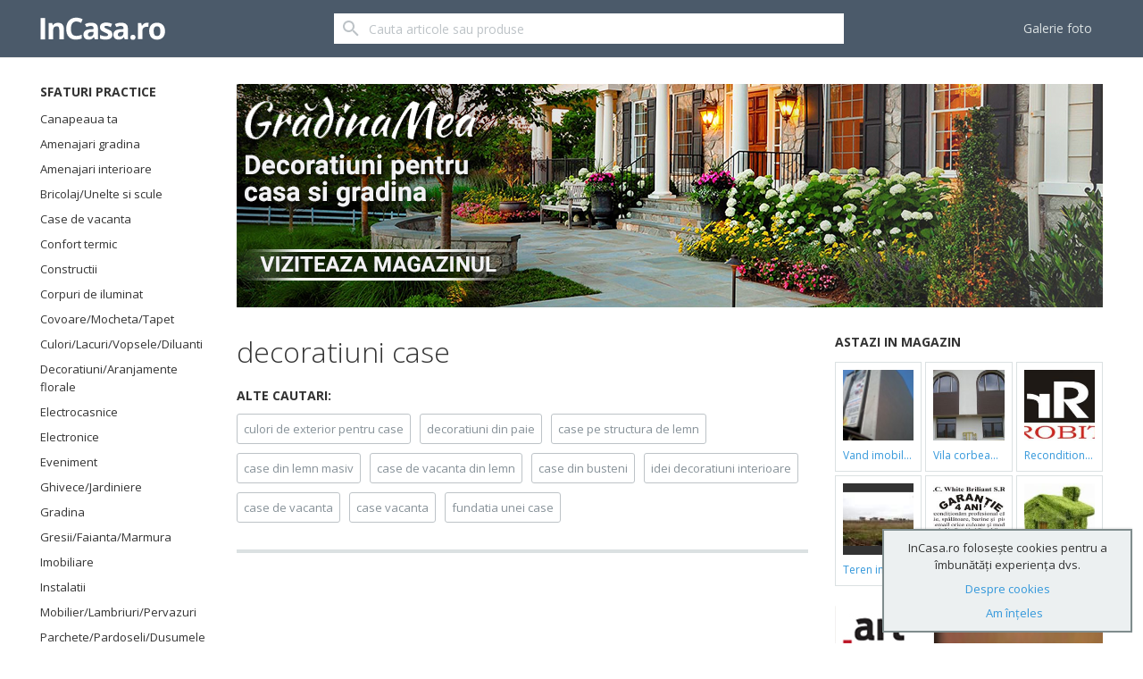

--- FILE ---
content_type: text/html; charset=utf-8
request_url: https://www.incasa.ro/arhiva/decoratiuni%20case
body_size: 8367
content:
<!DOCTYPE html>
<!--[if lt IE 7]><html class="lt-ie9 lt-ie8 lt-ie7" lang="ro"> <![endif]-->
<!--[if IE 7]><html class="lt-ie9 lt-ie8" lang="ro"> <![endif]-->
<!--[if IE 8]><html class="lt-ie9" lang="ro"> <![endif]-->
<!--[if gt IE 8]><!--> <html lang="ro"> <!--<![endif]-->
    <head>
        <meta charset="utf-8">
        <meta http-equiv="X-UA-Compatible" content="IE=edge,chrome=1">
        <title>DECORATIUNI CASE </title>
        <meta name="keywords" content="Decoratiuni, Case">     
        <meta name="description" content="DECORATIUNI CASE,CULORI DE EXTERIOR PENTRU CASE,DECORATIUNI DIN PAIE,CASE PE STRUCTURA DE LEMN,CASE DIN LEMN MASIV,CASE DE VACANTA DIN LEMN,CASE DIN B ...">
        <META name="revisit-after" content="1 Days">
        <meta name="viewport" content="width=device-width, initial-scale=1, user-scalable=no">
        <meta name="google-site-verification" content="whU7o-BUZHCuk678Y8YQ8R40YLIZezoJcVD8HQ_4yRs" />
        <script async src="https://www.incasa.ro/_templates/incasa/js/new/modernizr.js"></script>
        <link href="//fonts.googleapis.com/css?family=Open+Sans:400,300,600,700&amp;subset=latin,latin-ext" rel="stylesheet" type="text/css">
        <link href="https://www.incasa.ro/_templates/incasa/css/incasa.css" rel="stylesheet" type="text/css">
        <!--[if lt IE 7]><script src="https://www.incasa.ro/_templates/incasa/js/new/respond.src.js"></script> <![endif]-->
        <link rel="icon" href="/favicon.ico" type="image/x-icon">

        <!-- Social meta -->
                <meta property="fb:app_id" content="833800120045785" /> 

        <!-- Logged -->
                
            <script type="text/javascript">
             var springq = springq || [];
             
              springq.push({
               "s":"incasaro",
                "cp":"intern",
                 "url": document.location.href
                  });
            </script>
            <noscript><img src="http://incasaro.count.brat-online.ro/j0=,,,;+,cp=homepage;;;" width="1" height="1" alt=""/></noscript>
            <script>(function(e){var t=document,n=t.createElement("script");n.async=!0,n.defer=!0,n.src=e,t.getElementsByTagName("head")[0].appendChild(n)})("//c.flx1.com/78-10526.js?id=10526&m=78")</script>
            <style>
            .hover-info {
                position: relative; }

            .hover-info .hover-message {
                display: none;
                border-radius: 6px;
                width: auto;
                position: absolute;
                bottom: -12px;
                right: -15px;
                background-color: #217dbb;
                text-align: center;
                padding: 10px;
                color: #fff !important; }

            .hover-info .hover-message:after {
                content: "";
                position: absolute;
                left: -15px;
                top: 22px;
                width: 0;
                height: 0;
                border-style: solid;
                border-width: 10px 15px 10px 0;
                border-color: transparent #217dbb transparent transparent; }

            .hover-info:hover .hover-message {
                display: block; }

            .hover-info .hover-message a {
                color: #fff !important; }

            .hover-info.contact .hover-message {
                width: 230px;
                bottom: inherit; }

            .hover-info.contact .hover-message:after {
                display: none; }
        </style>
        
    </head>
    <body>
        
        <script>
            window.fbAsyncInit = function() {
                FB.init({
                    appId      : '833800120045785',
                    xfbml      : true,
                    version    : 'v2.3'
                });
            };
            (function(d, s, id){
                var js, fjs = d.getElementsByTagName(s)[0];
                if (d.getElementById(id)) {return;}
                js = d.createElement(s); js.id = id;
                js.src = "//connect.facebook.net/en_US/sdk.js";
                fjs.parentNode.insertBefore(js, fjs);
            }(document, 'script', 'facebook-jssdk'));
        </script>
        
        <header class="header headroom">
            <div class="header-primary center">
                <a class="btn btn-transparent menu-btn" role="button" data-target="headerMenu" data-toggle="visibility">
                    <svg viewBox="0 0 24 24"><path d="M3,18h18v-2H3V18z M3,13h18v-2H3V13z M3,6v2h18V6H3z"/></svg>
                </a>
                <a class="btn btn-transparent menu-btn menu-btn-right" role="button" data-target="headerSearch" data-toggle="visibility">
                    <svg viewBox="0 0 24 24"><path d="M15.5,14h-0.8l-0.3-0.3c1-1.1,1.6-2.6,1.6-4.2C16,5.9,13.1,3,9.5,3S3,5.9,3,9.5S5.9,16,9.5,16c1.6,0,3.1-0.6,4.2-1.6l0.3,0.3v0.8l5,5l1.5-1.5C20.5,19,15.5,14,15.5,14z M9.5,14C7,14,5,12,5,9.5S7,5,9.5,5S14,7,14,9.5S12,14,9.5,14z"/></svg>
                </a>
                <div class="logo">
                    <a href="https://www.incasa.ro/index.php" title="INCASA.ro">
                        <svg viewBox="0 0 142 48">
                            <g fill="white">
                                <path d="M0.5,36.2V12h5.1v24.3H0.5z"/>
                                <path d="M26.8,36.2h-5.1V25.4c0-1.3-0.2-2.3-0.7-3c-0.5-0.7-1.2-1-2.3-1c-1.4,0-2.4,0.5-3.1,1.4s-0.9,2.5-0.9,4.7v8.7H9.7V17.7h3.9l0.7,2.4h0.3c0.6-0.9,1.3-1.6,2.3-2c1-0.5,2.1-0.7,3.4-0.7c2.2,0,3.8,0.6,4.9,1.8c1.1,1.2,1.7,2.9,1.7,5.1V36.2z"/>
                                <path d="M41,15.9c-1.9,0-3.4,0.7-4.5,2.2c-1.1,1.5-1.6,3.5-1.6,6.1c0,5.4,2,8.1,6.1,8.1c1.7,0,3.8-0.4,6.2-1.3v4.3c-2,0.8-4.2,1.2-6.7,1.2c-3.5,0-6.2-1.1-8.1-3.2c-1.9-2.1-2.8-5.2-2.8-9.2c0-2.5,0.5-4.7,1.4-6.6c0.9-1.9,2.2-3.4,4-4.4c1.7-1,3.7-1.5,6.1-1.5c2.4,0,4.7,0.6,7.1,1.7l-1.7,4.2c-0.9-0.4-1.8-0.8-2.7-1.1C42.8,16.1,41.9,15.9,41,15.9z"/>
                                <path d="M62.1,36.2l-1-2.5H61c-0.9,1.1-1.7,1.8-2.6,2.2c-0.9,0.4-2.1,0.6-3.5,0.6c-1.8,0-3.2-0.5-4.2-1.5c-1-1-1.5-2.5-1.5-4.3c0-2,0.7-3.4,2.1-4.4c1.4-0.9,3.5-1.5,6.2-1.6l3.2-0.1v-0.8c0-1.9-1-2.8-2.9-2.8c-1.5,0-3.2,0.4-5.2,1.3L50.8,19c2.1-1.1,4.5-1.7,7.1-1.7c2.5,0,4.4,0.5,5.7,1.6c1.3,1.1,2,2.7,2,4.9v12.4H62.1z M60.6,27.7l-2,0.1c-1.5,0-2.6,0.3-3.3,0.8c-0.7,0.5-1.1,1.2-1.1,2.2c0,1.4,0.8,2.1,2.5,2.1c1.2,0,2.1-0.3,2.8-1c0.7-0.7,1.1-1.6,1.1-2.7V27.7z"/>
                                <path d="M82.1,30.7c0,1.9-0.7,3.4-2,4.3c-1.3,1-3.3,1.5-5.9,1.5c-1.4,0-2.5-0.1-3.5-0.3c-1-0.2-1.8-0.5-2.7-0.8v-4.2c0.9,0.4,2,0.8,3.2,1.1c1.2,0.3,2.2,0.4,3.1,0.4c1.8,0,2.8-0.5,2.8-1.6c0-0.4-0.1-0.7-0.4-1c-0.2-0.2-0.7-0.5-1.3-0.8c-0.6-0.3-1.4-0.7-2.4-1.1c-1.4-0.6-2.5-1.2-3.1-1.7c-0.7-0.5-1.2-1.1-1.5-1.8c-0.3-0.7-0.5-1.5-0.5-2.4c0-1.6,0.6-2.9,1.9-3.8c1.3-0.9,3.1-1.4,5.4-1.4c2.2,0,4.4,0.5,6.5,1.5l-1.5,3.7c-0.9-0.4-1.8-0.7-2.6-1c-0.8-0.3-1.6-0.4-2.5-0.4c-1.5,0-2.2,0.4-2.2,1.2c0,0.5,0.2,0.8,0.7,1.2c0.5,0.3,1.5,0.8,3.2,1.5c1.5,0.6,2.5,1.1,3.2,1.6s1.2,1.1,1.5,1.8S82.1,29.8,82.1,30.7z"/>
                                <path d="M96.1,36.2l-1-2.5H95c-0.9,1.1-1.7,1.8-2.6,2.2c-0.9,0.4-2.1,0.6-3.5,0.6c-1.8,0-3.2-0.5-4.2-1.5c-1-1-1.5-2.5-1.5-4.3c0-2,0.7-3.4,2.1-4.4c1.4-0.9,3.5-1.5,6.2-1.6l3.2-0.1v-0.8c0-1.9-1-2.8-2.9-2.8c-1.5,0-3.2,0.4-5.2,1.3L84.8,19c2.1-1.1,4.5-1.7,7.1-1.7c2.5,0,4.4,0.5,5.7,1.6c1.3,1.1,2,2.7,2,4.9v12.4H96.1z M94.6,27.7l-2,0.1c-1.5,0-2.6,0.3-3.3,0.8c-0.7,0.5-1.1,1.2-1.1,2.2c0,1.4,0.8,2.1,2.5,2.1c1.2,0,2.1-0.3,2.8-1c0.7-0.7,1.1-1.6,1.1-2.7V27.7z"/>
                                <path d="M102.5,33.9c0-0.9,0.2-1.6,0.7-2.1c0.5-0.5,1.2-0.7,2.2-0.7c0.9,0,1.6,0.2,2.1,0.7c0.5,0.5,0.8,1.2,0.8,2.1c0,0.9-0.3,1.6-0.8,2.1c-0.5,0.5-1.2,0.8-2.1,0.8c-0.9,0-1.6-0.2-2.2-0.7S102.5,34.8,102.5,33.9z"/>
                                <path d="M121.5,17.3c0.7,0,1.3,0,1.7,0.1l-0.4,4.7c-0.4-0.1-0.9-0.2-1.5-0.2c-1.6,0-2.9,0.4-3.8,1.2c-0.9,0.8-1.4,2-1.4,3.5v9.4h-5.1V17.7h3.8l0.7,3.1h0.2c0.6-1,1.4-1.9,2.3-2.5C119.3,17.7,120.4,17.3,121.5,17.3z"/>
                                <path d="M141.8,26.9c0,3-0.8,5.4-2.4,7.1c-1.6,1.7-3.8,2.6-6.7,2.6c-1.8,0-3.4-0.4-4.7-1.2c-1.4-0.8-2.4-1.9-3.1-3.4s-1.1-3.2-1.1-5.1c0-3,0.8-5.4,2.4-7.1c1.6-1.7,3.8-2.5,6.7-2.5c1.8,0,3.4,0.4,4.7,1.2c1.4,0.8,2.4,1.9,3.1,3.3C141.4,23.3,141.8,25,141.8,26.9z M128.9,26.9c0,1.8,0.3,3.2,0.9,4.2c0.6,0.9,1.6,1.4,2.9,1.4c1.4,0,2.3-0.5,2.9-1.4c0.6-0.9,0.9-2.3,0.9-4.2c0-1.8-0.3-3.2-0.9-4.1c-0.6-0.9-1.6-1.4-2.9-1.4c-1.4,0-2.3,0.5-2.9,1.4S128.9,25.1,128.9,26.9z"/>
                            </g>
                        </svg>

                    </a>
                </div>
                <form id="headerSearch" action="" method="POST" class="form-search">
                    <input type="hidden" name="act" value="doSearch">
                    <input type="text" name="searchterm" class="form-control" value="" placeholder="Cauta articole sau produse">
                    <button class="btn">
                        <svg viewBox="0 0 24 24"><path d="M15.5,14h-0.8l-0.3-0.3c1-1.1,1.6-2.6,1.6-4.2C16,5.9,13.1,3,9.5,3S3,5.9,3,9.5S5.9,16,9.5,16c1.6,0,3.1-0.6,4.2-1.6l0.3,0.3v0.8l5,5l1.5-1.5C20.5,19,15.5,14,15.5,14z M9.5,14C7,14,5,12,5,9.5S7,5,9.5,5S14,7,14,9.5S12,14,9.5,14z"/></svg>
                    </button>              
                </form>
                <ul id="headerMenu" class="row-view menu" style="margin:6px 0">
                                        <li class="tile"><a href="https://www.incasa.ro/Galerie-foto.html">Galerie foto</a></li>
                                                        </ul>
            </div>
        </header>
                    
		<!-- .zontera.com Ad Tag incasa.ro, top_branding :BEGIN-->
		<div class="zc_top_branding" id="zc_site_top_branding"><div class="z_top_branding" id="z_site_top_branding"></div></div>
		<script type="text/javascript">(function(){if(!window.ZTRADS)ZTRADS={};ZTRADS.z_site_top_branding={
		params:{pub:"496447293437401",site:"incasa.ro",section:"site",zone:"top_branding",size:"0x0"}
		//,custom:{zIndexLevels:{normal:10, html3rdParty:12, expandable:20, peel:30000, sticky:50, underline:999000, floating:1999888777, toolbar:2000000000, background:-100000, debug:2100000000}}
		};})();</script>
		<!-- .zontera.com Ad Tag  :END-->
    
        <main class="canvas-body center">
            			<aside class="left">
                <div class="block">
                    <h3 class="block-title">Sfaturi practice</h3>
                    <ul class="list-view menu">
                    	<li class="tile">
                    		<a class="tile-text" href="/canapeauata" title="Sfaturi practice pentru canapeaua ta">Canapeaua ta</a>
                    	</li>
												<li class="tile">
							<a class="tile-text" href="http://www.incasa.ro/Amenajari_gradina_792_1.html" title="Amenajari gradina">Amenajari gradina</a>
						</li>
												<li class="tile">
							<a class="tile-text" href="http://www.incasa.ro/Amenajari_interioare_588_1.html" title="Amenajari interioare">Amenajari interioare</a>
						</li>
												<li class="tile">
							<a class="tile-text" href="http://www.incasa.ro/Bricolaj_Unelte_si_scule_591_1.html" title="Bricolaj/Unelte si scule">Bricolaj/Unelte si scule</a>
						</li>
												<li class="tile">
							<a class="tile-text" href="http://www.incasa.ro/Case_de_vacanta_581_1.html" title="Case de vacanta">Case de vacanta</a>
						</li>
												<li class="tile">
							<a class="tile-text" href="http://www.incasa.ro/Confort_termic_804_1.html" title="Confort termic">Confort termic</a>
						</li>
												<li class="tile">
							<a class="tile-text" href="http://www.incasa.ro/Constructii_648_1.html" title="Constructii">Constructii</a>
						</li>
												<li class="tile">
							<a class="tile-text" href="http://www.incasa.ro/Corpuri_de_iluminat_582_1.html" title="Corpuri de iluminat">Corpuri de iluminat</a>
						</li>
												<li class="tile">
							<a class="tile-text" href="http://www.incasa.ro/Covoare_Mocheta_Tapet_594_1.html" title="Covoare/Mocheta/Tapet">Covoare/Mocheta/Tapet</a>
						</li>
												<li class="tile">
							<a class="tile-text" href="http://www.incasa.ro/Culori_Lacuri_Vopsele_Diluanti_593_1.html" title="Culori/Lacuri/Vopsele/Diluanti">Culori/Lacuri/Vopsele/Diluanti</a>
						</li>
												<li class="tile">
							<a class="tile-text" href="http://www.incasa.ro/Decoratiuni_Aranjamente_florale_580_1.html" title="Decoratiuni/Aranjamente florale">Decoratiuni/Aranjamente florale</a>
						</li>
												<li class="tile">
							<a class="tile-text" href="http://www.incasa.ro/Electrocasnice_676_1.html" title="Electrocasnice">Electrocasnice</a>
						</li>
												<li class="tile">
							<a class="tile-text" href="http://www.incasa.ro/Electronice_592_1.html" title="Electronice">Electronice</a>
						</li>
												<li class="tile">
							<a class="tile-text" href="http://www.incasa.ro/Eveniment_601_1.html" title="Eveniment">Eveniment</a>
						</li>
												<li class="tile">
							<a class="tile-text" href="http://www.incasa.ro/Ghivece_Jardiniere_791_1.html" title="Ghivece/Jardiniere">Ghivece/Jardiniere</a>
						</li>
												<li class="tile">
							<a class="tile-text" href="http://www.incasa.ro/Gradina_815_1.html" title="Gradina">Gradina</a>
						</li>
												<li class="tile">
							<a class="tile-text" href="http://www.incasa.ro/Gresii_Faianta_Marmura_598_1.html" title="Gresii/Faianta/Marmura">Gresii/Faianta/Marmura</a>
						</li>
												<li class="tile">
							<a class="tile-text" href="http://www.incasa.ro/Imobiliare_803_1.html" title="Imobiliare">Imobiliare</a>
						</li>
												<li class="tile">
							<a class="tile-text" href="http://www.incasa.ro/Instalatii_814_1.html" title="Instalatii">Instalatii</a>
						</li>
												<li class="tile">
							<a class="tile-text" href="http://www.incasa.ro/Mobilier_Lambriuri_Pervazuri_595_1.html" title="Mobilier/Lambriuri/Pervazuri">Mobilier/Lambriuri/Pervazuri</a>
						</li>
												<li class="tile">
							<a class="tile-text" href="http://www.incasa.ro/Parchete_Pardoseli_Dusumele_599_1.html" title="Parchete/Pardoseli/Dusumele">Parchete/Pardoseli/Dusumele</a>
						</li>
												<li class="tile">
							<a class="tile-text" href="http://www.incasa.ro/Plante_interior_exterior_Seminte_539_1.html" title="Plante interior/exterior/Seminte">Plante interior/exterior/Seminte</a>
						</li>
												<li class="tile">
							<a class="tile-text" href="http://www.incasa.ro/Retete___Cocktails_816_1.html" title="Retete & Cocktails">Retete & Cocktails</a>
						</li>
												<li class="tile">
							<a class="tile-text" href="http://www.incasa.ro/Sanatate_817_1.html" title="Sanatate">Sanatate</a>
						</li>
												<li class="tile">
							<a class="tile-text" href="http://www.incasa.ro/Servicii_768_1.html" title="Servicii">Servicii</a>
						</li>
												<li class="tile">
							<a class="tile-text" href="http://www.incasa.ro/Usi_Ferestre_Obloane_Jaluzele_597_1.html" title="Usi/Ferestre/Obloane/Jaluzele">Usi/Ferestre/Obloane/Jaluzele</a>
						</li>
												<li class="tile">
							<a class="tile-text" href="http://www.incasa.ro/Veranda_Terasa_587_1.html" title="Veranda/Terasa">Veranda/Terasa</a>
						</li>
						                    </ul>
                </div>
            </aside>                                    <aside class="block top-bring">
               <a href="http://gradinamea.ro/" target="_blank"><img src="http://www.incasa.ro/_files/gradinamea-banner.jpg"/></a>
                           </aside>
                        <section class="main has-right">
                <div class="canvas-content">
                    <div class="block has-divider">
                        <h3 class="content-head">decoratiuni case</h3>
                                                <h4 class="block-title">Alte cautari:</h4>
                        <ul class="grid-view subcategories has-divider">
                                                    <li class="tile"><a class="btn btn-outline" href="https://www.incasa.ro/arhiva/culori de exterior pentru case">culori de exterior pentru case</a></li>
                                                    <li class="tile"><a class="btn btn-outline" href="https://www.incasa.ro/arhiva/decoratiuni din paie">decoratiuni din paie</a></li>
                                                    <li class="tile"><a class="btn btn-outline" href="https://www.incasa.ro/arhiva/case pe structura de lemn">case pe structura de lemn</a></li>
                                                    <li class="tile"><a class="btn btn-outline" href="https://www.incasa.ro/arhiva/case din lemn masiv">case din lemn masiv</a></li>
                                                    <li class="tile"><a class="btn btn-outline" href="https://www.incasa.ro/arhiva/case de vacanta din lemn">case de vacanta din lemn</a></li>
                                                    <li class="tile"><a class="btn btn-outline" href="https://www.incasa.ro/arhiva/case din busteni">case din busteni</a></li>
                                                    <li class="tile"><a class="btn btn-outline" href="https://www.incasa.ro/arhiva/idei decoratiuni interioare">idei decoratiuni interioare</a></li>
                                                    <li class="tile"><a class="btn btn-outline" href="https://www.incasa.ro/arhiva/case de vacanta">case de vacanta</a></li>
                                                    <li class="tile"><a class="btn btn-outline" href="https://www.incasa.ro/arhiva/case vacanta">case vacanta</a></li>
                                                    <li class="tile"><a class="btn btn-outline" href="https://www.incasa.ro/arhiva/fundatia unei case">fundatia unei case</a></li>
                                                </ul>
                                                                    </div>
                    <div class="block block-margin-bottom pager">&nbsp;</div>
                </div>
                  
                                    <aside class="right">
                    <div class="block block-margin-bottom">
                        <h3 class="block-title">Astazi in magazin</h3>
                        <ul class="grid-view store-products">
                                    
                            <li class="tile">
                                <a href="/1_p_21_Vand_Imobil__790m_piata_Gorjului_PRET_NEGOCIABIL_306_14779.html" title="Vand Imobil ,790m,piata Gorjului,PRET NEGOCIABIL">
                                    <figure class="image">
                                        <img alt="Vand Imobil ,790m,piata Gorjului,PRET NEGOCIABIL" src="https://www.incasa.ro/_files/Image/produse/3/VAND_IMOBIL__790M_PIATA_GORJULUI_PRET_NEGOCIABIL_1.jpg">
                                    </figure>
                                    <figcaption><span>Vand Imobil ,790m,piata Gorjului,PRET NEGOCIABIL</span> <!--b>20.000 euro</b--></figcaption>
                                </a>
                            </li>
                                    
                            <li class="tile">
                                <a href="/1_p_21_Vila_Corbeanca_306_14019.html" title="Vila Corbeanca">
                                    <figure class="image">
                                        <img alt="Vila Corbeanca" src="https://www.incasa.ro/_files/Image/produse/3/VILA_CORBEANCA.JPG">
                                    </figure>
                                    <figcaption><span>Vila Corbeanca</span> <!--b>20.000 euro</b--></figcaption>
                                </a>
                            </li>
                                    
                            <li class="tile">
                                <a href="/1_p_21_Reconditionari_cazi_de_baie_82_12917.html" title="Reconditionari cazi de baie ">
                                    <figure class="image">
                                        <img alt="Reconditionari cazi de baie " src="https://www.incasa.ro/_files/Image/produse/3/RECONDITIONARI_CAZI_DE_BAIE_1_1.jpg">
                                    </figure>
                                    <figcaption><span>Reconditionari cazi de baie </span> <!--b>20.000 euro</b--></figcaption>
                                </a>
                            </li>
                                    
                            <li class="tile">
                                <a href="/1_p_21_Teren_intravilan_306_14046.html" title="Teren intravilan">
                                    <figure class="image">
                                        <img alt="Teren intravilan" src="https://www.incasa.ro/_files/Image/produse/3/TEREN_INTRAVILAN_1.jpg">
                                    </figure>
                                    <figcaption><span>Teren intravilan</span> <!--b>20.000 euro</b--></figcaption>
                                </a>
                            </li>
                                    
                            <li class="tile">
                                <a href="/1_p_49_RECONDITIONARI_CAZI_DE_BAIE_64_13989.html" title="RECONDITIONARI CAZI DE BAIE">
                                    <figure class="image">
                                        <img alt="RECONDITIONARI CAZI DE BAIE" src="https://www.incasa.ro/_files/Image/produse/3/RECONDITIONARI_CAZI_DE_BAIE_1.jpg">
                                    </figure>
                                    <figcaption><span>RECONDITIONARI CAZI DE BAIE</span> <!--b>20.000 euro</b--></figcaption>
                                </a>
                            </li>
                                    
                            <li class="tile">
                                <a href="/1_p_67_CASE_DIN_LUT_SI_PAIE_68_14151.html" title="CASE DIN LUT SI PAIE">
                                    <figure class="image">
                                        <img alt="CASE DIN LUT SI PAIE" src="https://www.incasa.ro/_files/Image/produse/3/CASE_DIN_LUT_SI_PAIE.peg">
                                    </figure>
                                    <figcaption><span>CASE DIN LUT SI PAIE</span> <!--b>20.000 euro</b--></figcaption>
                                </a>
                            </li>
                                                    </ul>   
                    </div>
                    <div class="block block-margin-bottom">
                    <a href="http://www.artline.ro/" target="_blank"><img src="http://www.incasa.ro/_files/artline-banner.jpg"/></a>                    
                                       </div>
                    <div class="block block-margin-bottom">           
                                       </div>
                    <div class="block">
                        <center>
                            <div class="fb-page" data-href="https://www.facebook.com/incasamea" data-width="300" data-hide-cover="false" data-show-facepile="true" data-show-posts="false">
                                <div class="fb-xfbml-parse-ignore">
                                    <blockquote cite="https://www.facebook.com/incasamea"><a href="https://www.facebook.com/incasamea">InCasa.ro</a></blockquote>
                                </div>
                            </div>
                        </center>
                    </div>
                </aside>   
                             </section>
        </main>
                    <div class="footer-bring">
                            
                    <!-- .zontera.com Ad Tag incasa.ro, bara_footer :BEGIN-->
                    <div class="zc_bara_footer" id="zc_site_bara_footer"><div class="z_bara_footer" id="z_site_bara_footer"></div></div>
                    <script type="text/javascript">(function(){if(!window.ZTRADS)ZTRADS={};ZTRADS.z_site_bara_footer={
                    params:{pub:"496447293437401",site:"incasa.ro",section:"site",zone:"bara_footer",size:"0x0"}
                    //,custom:{zIndexLevels:{normal:10, html3rdParty:12, expandable:20, peel:30000, sticky:50, underline:999000, floating:1999888777, toolbar:2000000000, background:-100000, debug:2100000000}}
                    };})();</script>
                    <!-- .zontera.com Ad Tag  :END-->
                
                        </div>
                            
                    <!-- .zontera.com Ad Tag incasa.ro, interstitial ** :BEGIN-->
                    <div class="zc_interstitial" id="zc_site_interstitial"><div class="z_interstitial" id="z_site_interstitial"></div></div>
                    <script type="text/javascript">(function(){if(!window.ZTRADS)ZTRADS={};ZTRADS.z_site_interstitial={
                    params:{pub:"496447293437401",site:"incasa.ro",section:"site",zone:"interstitial",size:"0x0"}
                    //,custom:{zIndexLevels:{normal:10, html3rdParty:12, expandable:20, peel:30000, sticky:50, underline:999000, floating:1999888777, toolbar:2000000000, background:-100000, debug:2100000000}}
                    };})();</script>
                    <!-- .zontera.com Ad Tag  :END-->

                    <!-- .zontera.com Ad Tag incasa.ro, interstitial_toolbar ** :BEGIN-->
                    <div class="zc_interstitial_toolbar" id="zc_site_interstitial_toolbar"><div class="z_interstitial_toolbar" id="z_site_interstitial_toolbar"></div></div>
                    <script type="text/javascript">(function(){if(!window.ZTRADS)ZTRADS={};ZTRADS.z_site_interstitial_toolbar={
                    params:{pub:"496447293437401",site:"incasa.ro",section:"site",zone:"interstitial_toolbar",size:"0x0"}
                    //,custom:{zIndexLevels:{normal:10, html3rdParty:12, expandable:20, peel:30000, sticky:50, underline:999000, floating:1999888777, toolbar:2000000000, background:-100000, debug:2100000000}}
                    };})();</script>
                    <!-- .zontera.com Ad Tag  :END-->
                
                            



	<!-- BRAT VERSION="1.5" -->
	<SCRIPT LANGUAGE="JavaScript"> <!--
	        var br_sitecode = "incasa";
	        var br_sitepath = "intern";
	        var IVW="http://"+br_sitecode+".count.brat-online.ro/cgi-bin/cnt/CP/"+br_sitepath;
	        document.write("<IMG class=\"brat\" SRC=\""+IVW+"?r="+escape(document.referrer)+"&d="+(Math.random()*100000)+"&x="+screen.width+"x"+screen.height+"\" WIDTH=\"1\" HEIGHT=\"1\">");
	      //-->
	</SCRIPT>
	<NOSCRIPT>
	      <IMG SRC="http://incasa.count.brat-online.ro/cgi-bin/cnt/CP/intern" WIDTH="1" HEIGHT="1">
	</NOSCRIPT>
	<script src="http://incasa.count.brat-online.ro/2004/01/survey.js" type="text/javascript"></script>
	<!-- /BRAT -->
        <footer class="footer">
            <div class="center">
                <ul class="grid-view has-divider">
                    <li class="tile visible-lg">
                        <a href="http://www.zooland.ro/magazin-produse-profesionale-pentru-caini/" target="_blank">
                            <figure style="width:82%">
                                <img src="http://www.incasa.ro/_files/zoo_all_300.jpg" border="0" alt="Magazin profesional pentru caini.">
                            </figure>
                        </a>
                        <a href="http://www.gradinamea.ro/magazin/" target="_blank">
                            <figure style="width:82%">
                                <img src="http://www.incasa.ro/_files/garden_all_300.jpg" border="0" alt="Decoratiuni pentru clasa si gradina">
                            </figure>
                        </a>
                    </li>
                    <li class="tile">
                        <div class="block block-margin-bottom">
                            <h3 class="block-title">Despre</h3>
                            <ul class="list-view menu">
                                <li class="tile hover-info">
                                    <a class="tile-text" href="https://www.incasa.ro/index.php?module=publicitate">Publicitate</a>
                                    <span class="hover-message">Ne puteti contacta la adresa<br> <a href="mailto:contact@incasa.ro">contact@incasa.ro</a></span>
                                </li>
                                <li class="tile hover-info">
                                    <a class="tile-text" href="https://www.incasa.ro/index.php?module=contact">Contact</a>
                                    <span class="hover-message">Ne puteti contacta la adresa<br> <a href="mailto:contact@incasa.ro">contact@incasa.ro</a></span>
                                </li>
                                <li class="tile"><a class="tile-text" href="https://www.incasa.ro/index.php?module=about-cookies">Despre cookies</a></li>
                                <li class="tile"><a class="tile-text" href="https://www.incasa.ro/index.php?module=termeni">Termeni si conditii</a></li>
                                <li class="tile"><a class="tile-text" href="http://www.anpc.gov.ro/" target="_blank">ANPC</a></li>       
                            </ul>
                        </div>
                    </li>
                    <li class="tile">
                        <div class="block block-margin-bottom">
                            <h3 class="block-title">Magazin de prezentare</h3>
                            <ul class="list-view menu">
                                <li class="tile"><a class="tile-text"  href="https://www.incasa.ro/Login-cont-magazin.html">Login</a></li>
                                                                <li class="tile"><a class="tile-text" href="http://www.incasa.ro/1_m_276_Amenajari_interioare.html">Amenajari interioare</a></li>
                                <li class="tile"><a class="tile-text" href="http://www.incasa.ro/1_m_169_Confort_termic.html">Confort termic</a></li>
                                           
                            </ul>
                        </div>
                    </li>
                    <li class="tile">
                        <ul class="grid-view">
                            <li class="tile">
                                <div class="block block-margin-bottom">
                                    <h3 class="block-title">Ne gasesti si aici</h3>
                                    <p>
                                        <a class="btn" href="https://www.facebook.com/incasamea">
                                            <svg viewBox="0 0 24 24"><path d="M16.805,12.877l0.459-3.555h-3.521V7.052c0-1.028,0.285-1.731,1.762-1.731h1.883v-3.18C17.061,2.098,15.943,2,14.643,2c-2.713,0-4.572,1.657-4.572,4.7v2.622H7v3.555h3.07V22h3.672v-9.123H16.805z"/></svg>
                                            <span>Facebook</span>
                                        </a>
                                        <a class="btn" href="https://twitter.com/InCasaMea">
                                            <svg viewBox="0 0 24 24"><path d="M22,5.924c-0.736,0.326-1.527,0.547-2.357,0.646c0.85-0.508,1.5-1.313,1.807-2.271c-0.793,0.47-1.672,0.812-2.607,0.996C18.093,4.499,17.027,4,15.846,4c-2.266,0-4.102,1.837-4.102,4.104c0,0.321,0.036,0.635,0.106,0.935C8.44,8.867,5.416,7.234,3.393,4.751C3.039,5.357,2.837,6.063,2.837,6.814c0,1.422,0.724,2.68,1.825,3.414c-0.672-0.021-1.306-0.205-1.859-0.513c0,0.019,0,0.034,0,0.052c0,1.988,1.415,3.646,3.291,4.023c-0.344,0.094-0.707,0.145-1.081,0.145c-0.264,0-0.521-0.025-0.772-0.074c0.522,1.632,2.038,2.816,3.833,2.851c-1.404,1.101-3.173,1.756-5.096,1.756c-0.332,0-0.658-0.019-0.979-0.058c1.816,1.165,3.972,1.845,6.29,1.845c7.547,0,11.674-6.252,11.674-11.675c0-0.178-0.003-0.354-0.011-0.53C20.755,7.471,21.45,6.747,22,5.924z"/></svg>
                                            <span>Twitter</span>
                                        </a>
                                    </p>
                                </div>
                            </li>
                                                   </ul>
                    </li>
                </ul>
                <p class="has-divider content-caption text-center">&copy; 2015 ÎNCASĂ.ro / Toate drepturile rezervate</p>
            </div>
        </footer>
        <script src="//code.jquery.com/jquery-1.11.2.min.js"></script>
        <script src="//cdnjs.cloudflare.com/ajax/libs/headroom/0.7.0/headroom.min.js"></script>
        <script src="//cdnjs.cloudflare.com/ajax/libs/headroom/0.7.0/jQuery.headroom.min.js"></script>
        <script src="https://www.incasa.ro/_templates/incasa/js/new/cookiechoices.js"></script>
        
        <script>
          document.addEventListener('DOMContentLoaded', function(event) {
            cookieChoices.showCookieConsentBar('InCasa.ro folosește cookies pentru a îmbunătăți experiența dvs.',
              'Am înțeles', 'Despre cookies', 'http://www.incasa.ro/index.php?module=about-cookies');
          });
        </script>
        
        <script src="https://www.incasa.ro/_templates/incasa/js/new/incasa.js"></script>

        <!-- Google script -->

	
	<script>
	  (function(i,s,o,g,r,a,m){i['GoogleAnalyticsObject']=r;i[r]=i[r]||function(){
	  (i[r].q=i[r].q||[]).push(arguments)},i[r].l=1*new Date();a=s.createElement(o),
	  m=s.getElementsByTagName(o)[0];a.async=1;a.src=g;m.parentNode.insertBefore(a,m)
	  })(window,document,'script','https://www.google-analytics.com/analytics.js','ga');

	  ga('create', 'UA-98370111-2', 'auto');
	  ga('send', 'pageview');

	</script>
	
        
        <script>
          (function(i,s,o,g,r,a,m){i['GoogleAnalyticsObject']=r;i[r]=i[r]||function(){
          (i[r].q=i[r].q||[]).push(arguments)},i[r].l=1*new Date();a=s.createElement(o),
          m=s.getElementsByTagName(o)[0];a.async=1;a.src=g;m.parentNode.insertBefore(a,m)
          })(window,document,'script','//www.google-analytics.com/analytics.js','ga');
          ga('create', 'UA-261474-4', 'auto');
          ga('send', 'pageview');
        </script>
        

        <!-- End Google -->

        <!-- Google Tag Manager -->
        
        <noscript><iframe src="//www.googletagmanager.com/ns.html?id=GTM-WRZGRS"
        height="0" width="0" style="display:none;visibility:hidden"></iframe></noscript>
        <script>(function(w,d,s,l,i){w[l]=w[l]||[];w[l].push({'gtm.start':
        new Date().getTime(),event:'gtm.js'});var f=d.getElementsByTagName(s)[0],
        j=d.createElement(s),dl=l!='dataLayer'?'&l='+l:'';j.async=true;j.src=
        '//www.googletagmanager.com/gtm.js?id='+i+dl;f.parentNode.insertBefore(j,f);
        })(window,document,'script','dataLayer','GTM-WRZGRS');</script>
        
        <!-- End Google Tag Manager -->

        
        <script type="text/javascript"> (function() { 
         var scr = document.createElement('script'); 
         scr.type = 'text/javascript'; scr.async = true; 
         scr.src = 'https://www.incasa.ro/_templates/incasa/js/spring.js'; 
         var s = document.getElementsByTagName('script')[0]; 
         s.parentNode.insertBefore(scr, s); 
         })(); 
        </script>
        

        <!--script async type="text/javascript" src="https://www.incasa.ro/_templates/incasa/js/ufo.js"></script>
        <script async type="text/javascript" src="https://www.incasa.ro/_templates/incasa/js/functions.js"></script>
        <script async type="text/javascript" src="https://www.incasa.ro/_templates/incasa/js/acfl.js"></script>
        <link href="https://www.incasa.ro/_templates/incasa/js/smooth/css/jd.gallery.css" rel="stylesheet" type="text/css">
        <script async type="text/javascript" src="https://www.incasa.ro/_templates/incasa/js/smooth/scripts/mootools-1.2.1-core-yc.js"></script>
        <script async type="text/javascript" src="https://www.incasa.ro/_templates/incasa/js/smooth/scripts/mootools-1.2-more.js"></script>
        <script async type="text/javascript" src="https://www.incasa.ro/_templates/incasa/js/smooth/scripts/jd.gallery.js"></script>
        <script type="text/javascript" src="filemanager/tiny_mce.js"></script>-->

        <!-- .zontera.com Body End Code  :BEGIN-->
        <script type="text/javascript" src="https://content.zontera.com/LibBE.js"></script>
        
        <script type="text/javascript">(function(){var o,k;if(!window.ZTRANB)for(k in ZTRADS)
        {o=document.getElementById("zc"+k.substring(1));if(o)o.style.display='none';}})()</script>
        <div><script type="text/javascript">try{ZTRADW()}catch(r){}</script></div>
        <div><script type="text/javascript">try{ZTRADW()}catch(r){}</script></div>
        <div><script type="text/javascript">try{ZTRADW()}catch(r){}</script></div>
        <div><script type="text/javascript">try{ZTRADW()}catch(r){}</script></div>
        <div><script type="text/javascript">try{ZTRADW()}catch(r){}</script></div>
        <div><script type="text/javascript">try{ZTRADW()}catch(r){}</script></div>
        <div><script type="text/javascript">try{ZTRADW()}catch(r){}</script></div>
        <div><script type="text/javascript">try{ZTRADW()}catch(r){}</script></div>
        <div><script type="text/javascript">try{ZTRADW()}catch(r){}</script></div>
        <div><script type="text/javascript">try{ZTRADW()}catch(r){}</script></div>
        <div><script type="text/javascript">try{ZTRADW()}catch(r){}</script></div>
        <div><script type="text/javascript">try{ZTRADW()}catch(r){}</script></div>
        <div><script type="text/javascript">try{ZTRADW()}catch(r){}</script></div>
        <div><script type="text/javascript">try{ZTRADW()}catch(r){}</script></div>
        <div><script type="text/javascript">try{ZTRADW()}catch(r){}</script></div>
        <div><script type="text/javascript">try{ZTRADW()}catch(r){}</script></div>
        <div><script type="text/javascript">try{ZTRADW()}catch(r){}</script></div>
        <div><script type="text/javascript">try{ZTRADW()}catch(r){}</script></div>
        <div><script type="text/javascript">try{ZTRADW()}catch(r){}</script></div>
        <div><script type="text/javascript">try{ZTRADW()}catch(r){}</script></div>
        
        <!-- .zontera.com Body End Code  :END-->

    </body>
</html>